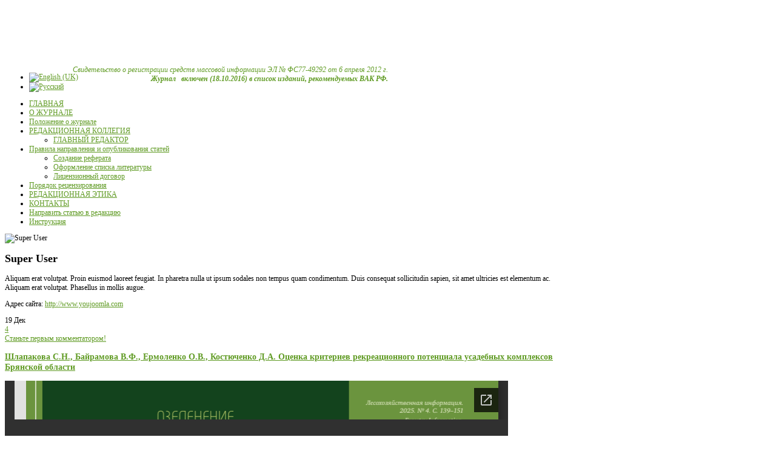

--- FILE ---
content_type: text/html; charset=utf-8
request_url: http://lhi.vniilm.ru/index.php/ru/lesokhozyajstvennaya-informatsiya-1-2022-g/itemlist/user/42-superuser?start=4
body_size: 8639
content:
<!DOCTYPE html>
<html prefix="og: http://ogp.me/ns#" xml:lang="ru-ru" lang="ru-ru" dir="ltr">
<head>
  <base href="http://lhi.vniilm.ru/index.php/ru/lesokhozyajstvennaya-informatsiya-1-2022-g/itemlist/user/42-superuser" />
  <meta http-equiv="content-type" content="text/html; charset=utf-8" />
  <meta name="keywords" content="лесоводство,лесоведение,лесные культуры,охрана леса,защита леса,экология леса,экономика лесного хозяйства,использование лесов, радиационная экология леса,управление лесами,уход за лесами,механизация лесного хозяйства,лесопользование,лесное проектирование,лесовосстановление,лесное семеноводство,лесопатология,биологические методы защиты леса,лесоустойство,лесная таксация,журнал,электронное издание " />
  <meta name="rights" content="ФБУ &quot;Всероссийский научно-исследовательский институт лесоводства и механизации лесного хозяйства&quot; ( ВНИИЛМ )" />
  <meta property="og:url" content="http://lhi.vniilm.ru/index.php/ru/lesokhozyajstvennaya-informatsiya-1-2022-g/itemlist/user/42-superuser?start=4" />
  <meta property="og:title" content="ЛЕСОХОЗЯЙСТВЕННАЯ ИНФОРМАЦИЯ - Super User" />
  <meta property="og:type" content="website" />
  <meta property="og:description" content="Журнал «Лесохозяйственная информация», издаваемый ВНИИЛМ, является рецензируемым. Каждая статья рецензируется 2 независимыми рецензентами и 1 рецензия внутренняя. Имеет ISSN 2304 – 3083. Основная тематика журнала – Информация по актуальным вопросам ведения лесного хозяйства, экономическим проблемам лесного хозяйства, охране и защите леса, экологии. Журнал публикуется на русском языке. До 2009 года выходил в печатной версии, с 2009 года – только в онлайн версии (электронное периодическое издание)." />
  <meta name="viewport" content="width=device-width, initial-scale=1.0, maximum-scale=1.0, user-scalable=no" />
  <meta name="description" content="Журнал «Лесохозяйственная информация», издаваемый ВНИИЛМ, является рецензируемым. Каждая статья рецензируется 2 независимыми рецензентами и 1 рецензия внутренняя. Имеет ISSN 2304 – 3083. Основная тематика журнала – Информация по актуальным вопросам ведения лесного хозяйства, экономическим проблемам лесного хозяйства, охране и защите леса, экологии. Журнал публикуется на русском языке. До 2009 года выходил в печатной версии, с 2009 года – только в онлайн версии (электронное периодическое издание)." />
  <title>ЛЕСОХОЗЯЙСТВЕННАЯ ИНФОРМАЦИЯ - Super User</title>
  <link href="/index.php/ru/lesokhozyajstvennaya-informatsiya-1-2022-g/itemlist/user/42-superuser?format=feed&amp;type=rss" rel="alternate" type="application/rss+xml" title="RSS 2.0" />
  <link href="/index.php/ru/lesokhozyajstvennaya-informatsiya-1-2022-g/itemlist/user/42-superuser?format=feed&amp;type=atom" rel="alternate" type="application/atom+xml" title="Atom 1.0" />
  <link href="/templates/convalis/favicon.ico" rel="shortcut icon" type="image/vnd.microsoft.icon" />
  <link rel="stylesheet" href="/components/com_k2/css/k2.css" type="text/css" />
  <link rel="stylesheet" href="/media/system/css/modal.css" type="text/css" />
  <link rel="stylesheet" href="/media/mod_languages/css/template.css" type="text/css" />
  <link rel="stylesheet" href="/modules/mod_maximenuck/themes/theme8convalis/css/maximenuck.php?monid=mainmenurus" type="text/css" />
  <link rel="stylesheet" href="/modules/mod_maximenuck/templatelayers/convalis.css" type="text/css" />
  <link rel="stylesheet" href="/modules/mod_maximenuck/assets/maximenuresponsiveck.css" type="text/css" />
  <link rel="stylesheet" href="http://lhi.vniilm.ru/templates/convalis/css/customk.css" type="text/css" />
  <link rel="stylesheet" href="http://lhi.vniilm.ru/templates/convalis/css_compiled/bootstrap-green.css" type="text/css" />
  <link rel="stylesheet" href="http://lhi.vniilm.ru/templates/convalis/css/template.css" type="text/css" />
  <link rel="stylesheet" href="http://lhi.vniilm.ru/templates/convalis/css/green.css" type="text/css" />
  <link rel="stylesheet" href="http://lhi.vniilm.ru/templates/convalis/css/yjresponsive.css" type="text/css" />
  <link rel="stylesheet" href="http://lhi.vniilm.ru/templates/convalis/css/custom_responsive.css" type="text/css" />
  <link rel="stylesheet" href="http://lhi.vniilm.ru/templates/convalis/css/fontfacekits/TitilliumText/stylesheet.css" type="text/css" />
  <link rel="stylesheet" href="http://lhi.vniilm.ru/templates/convalis/css/video-js.min.css" type="text/css" />
  <style type="text/css">
body{font-size:12px;}#logo{background: url(http://lhi.vniilm.ru/images/stories/logo-lhi1.png)  no-repeat 0px 0px; !important;}a{color:#609b24;}.yjsgsitew{width:1200px;}.yjsgheadergw{width:50%;}
  </style>
  <script src="/media/system/js/mootools-core.js" type="text/javascript"></script>
  <script src="/media/system/js/core.js" type="text/javascript"></script>
  <script src="//ajax.googleapis.com/ajax/libs/jquery/1.6/jquery.min.js" type="text/javascript"></script>
  <script src="/components/com_k2/js/k2.js?v2.6.8&amp;sitepath=/" type="text/javascript"></script>
  <script src="/media/system/js/modal.js" type="text/javascript"></script>
  <script src="/media/system/js/mootools-more.js" type="text/javascript"></script>
  <script src="/media/jui/js/jquery.min.js" type="text/javascript"></script>
  <script src="/media/jui/js/jquery-noconflict.js" type="text/javascript"></script>
  <script src="/media/jui/js/bootstrap.min.js" type="text/javascript"></script>
  <script src="http://lhi.vniilm.ru/templates/convalis/src/yjresponsive.js" type="text/javascript"></script>
  <script src="http://lhi.vniilm.ru/templates/convalis/src/sitescripts.js" type="text/javascript"></script>
  <script src="http://lhi.vniilm.ru/templates/convalis/src/video-js/video.min.js" type="text/javascript"></script>
  <script src="http://lhi.vniilm.ru/templates/convalis/src/video-js/vimeo.js" type="text/javascript"></script>
  <script src="http://lhi.vniilm.ru/templates/convalis/src/video-js/youtube.js" type="text/javascript"></script>
  <script src="http://lhi.vniilm.ru/templates/convalis/src/styles.js" type="text/javascript"></script>
  <script src="/modules/mod_maximenuck/assets/maximenuck.js" type="text/javascript"></script>
  <script src="/modules/mod_maximenuck/assets/fancymenuck.js" type="text/javascript"></script>
  <script type="text/javascript">

		window.addEvent('domready', function() {

			SqueezeBox.initialize({});
			SqueezeBox.assign($$('a.modal'), {
				parse: 'rel'
			});
		});window.addEvent('domready', function() {new DropdownMaxiMenu(document.getElement('div#mainmenurus'),{mooTransition : 'Quad',mooEase : 'easeOut',useOpacity : '0',dureeIn : 0,dureeOut : 500,menuID : 'mainmenurus',testoverflow : '0',orientation : 'horizontal',style : 'moomenu',opentype : 'open',direction : 'normal',directionoffset1 : '30',directionoffset2 : '30',mooDureeout : '500',showactivesubitems : '0',ismobile : 0,menuposition : '0',langdirection : 'ltr',effecttype : 'dropdown',mooDuree : 500});});window.addEvent('domready', function() {new SlideList(document.getElement('div#mainmenurus ul'),{fancyTransition : 'Quad',fancyEase : 'easeOut',fancyDuree : 500});});
  </script>
<script src='https://www.google.com/recaptcha/api.js'></script>
</head>
<body id="stylef7" class="yjsgbody style_green yjsgbr-chrome">
<!-- Yandex.Metrika counter -->
<script type="text/javascript" >
(function(m,e,t,r,i,k,a){m[i]=m[i]||function(){(m[i].a=m[i].a||[]).push(arguments)};
m[i].l=1*new Date();
for (var j = 0; j < document.scripts.length; j++) {if (document.scripts[j].src === r) { return; }}
k=e.createElement(t),a=e.getElementsByTagName(t)[0],k.async=1,k.src=r,a.parentNode.insertBefore(k,a)})
(window, document, "script", "https://mc.yandex.ru/metrika/tag.js", "ym");

ym(94557725, "init", {
clickmap:true,
trackLinks:true,
accurateTrackBounce:true
});
</script>
<noscript><div><img src="https://mc.yandex.ru/watch/94557725" style="position:absolute; left:-9999px;" alt="" /></div></noscript>
<!-- /Yandex.Metrika counter -->
     <!--header-->
<div id="header" style="height:100px;">
      <div id="logo" class="png" style="height:100px;width:50%;">
           <a href="http://lhi.vniilm.ru/" style="height:100px;"></a>
          </div>
    <!-- end logo -->
   <div id="yjsgheadergrid" class="yjsg_grid yjsgheadergw"><div id="header1" class="yjsgxhtml only_mod" style="width:100.00%;"><div class="yjsquare ">
    <div class="yjsquare_in"><address style="text-align: right;"><span style="color: #609b24;">Свидетельство о регистрации средств массовой информации ЭЛ № ФС77-49292 от 6 апреля 2012 г.</span></address><address style="text-align: right;"><strong><span style="color: #609b24;">Журнал   включен (18.10.2016) в список изданий, рекомендуемых ВАК РФ.</span></strong></address></div>
</div>
</div></div>	<div class="yjsg-clear-all"></div>
</div>
  <!-- end header -->
  </div>
    <!--top menu-->
     <div id="topmenu_holder" class="topmodpoz">
      <div class="top_menu_poz yjsgsitew">
          <div class="mod-languages">

	<ul class="lang-inline">
						<li class="" dir="ltr">
			<a href="/index.php/en/">
							<img src="/media/mod_languages/images/en.gif" alt="English (UK)" title="English (UK)" />						</a>
			</li>
								<li class="lang-active" dir="ltr">
			<a href="/index.php/ru/">
							<img src="/media/mod_languages/images/ru.gif" alt="Русский" title="Русский" />						</a>
			</li>
				</ul>

</div>

			<!--[if lte IE 7]>
			<link href="/modules/mod_maximenuck/themes/theme8convalis/css/ie7.css" rel="stylesheet" type="text/css" />
			<![endif]--><!-- debut Maximenu CK, par cedric keiflin -->
	<div class="maximenuckh ltr" id="mainmenurus" style="z-index:10;">
        <div class="maxiroundedleft"></div>
        <div class="maxiroundedcenter">
            <ul class=" maximenuck">
								<li data-level="1" class="maximenuck item520 first level1 " style="z-index : 12000;"><a class="maximenuck " href="/index.php/ru/"><span class="titreck">ГЛАВНАЯ</span></a>
		</li><li data-level="1" class="maximenuck item254 level1 " style="z-index : 11999;"><a class="maximenuck " href="/index.php/ru/shortcodes"><span class="titreck">О ЖУРНАЛЕ</span></a>
		</li><li data-level="1" class="maximenuck item527 level1 " style="z-index : 11998;"><a class="maximenuck " href="/index.php/ru/polozhenie-o-zhurnale"><span class="titreck">Положение о журнале</span></a>
		</li><li data-level="1" class="maximenuck item104 parent level1 " style="z-index : 11997;"><a class="maximenuck " href="/index.php/ru/redaktsionnaya-kollegiya"><span class="titreck">РЕДАКЦИОННАЯ КОЛЛЕГИЯ</span></a>
	<div class="floatck" style=""><div class="maxidrop-top"><div class="maxidrop-top2"></div></div><div class="maxidrop-main" style=""><div class="maxidrop-main2"><div class="maximenuck2 first " >
	<ul class="maximenuck2"><li data-level="2" class="maximenuck item691 first last level2 " style="z-index : 11996;"><a class="maximenuck " href="/index.php/ru/redaktsionnaya-kollegiya/glavnyj-redaktor"><span class="titreck">ГЛАВНЫЙ РЕДАКТОР</span></a>
	</li>
	</ul>
	<div class="clr"></div></div><div class="clr"></div></div></div><div class="maxidrop-bottom"><div class="maxidrop-bottom2"></div></div></div>
	</li><li data-level="1" class="maximenuck item112 parent level1 " style="z-index : 11995;"><a class="maximenuck " href="/index.php/ru/informatsiya-dlya-avtorov"><span class="titreck">Правила направления и опубликования статей</span></a>
	<div class="floatck" style=""><div class="maxidrop-top"><div class="maxidrop-top2"></div></div><div class="maxidrop-main" style=""><div class="maxidrop-main2"><div class="maximenuck2 first " >
	<ul class="maximenuck2"><li data-level="2" class="maximenuck item528 first level2 " style="z-index : 11994;"><a class="maximenuck " href="/index.php/ru/informatsiya-dlya-avtorov/sozdanie-referata"><span class="titreck">Создание реферата</span></a>
		</li><li data-level="2" class="maximenuck item529 level2 " style="z-index : 11993;"><a class="maximenuck " href="/index.php/ru/informatsiya-dlya-avtorov/oformlenie-spiska-literatury"><span class="titreck">Оформление списка литературы</span></a>
		</li><li data-level="2" class="maximenuck item530 last level2 " style="z-index : 11992;"><a class="maximenuck " href="/index.php/ru/informatsiya-dlya-avtorov/litsenzionnyj-dogovor"><span class="titreck">Лицензионный договор</span></a>
	</li>
	</ul>
	<div class="clr"></div></div><div class="clr"></div></div></div><div class="maxidrop-bottom"><div class="maxidrop-bottom2"></div></div></div>
	</li><li data-level="1" class="maximenuck item526 level1 " style="z-index : 11991;"><a class="maximenuck " href="/index.php/ru/poryadok-retsenzirovaniya"><span class="titreck">Порядок рецензирования</span></a>
		</li><li data-level="1" class="maximenuck item692 level1 " style="z-index : 11990;"><a class="maximenuck " href="/index.php/ru/redaktsionnaya-etika"><span class="titreck">РЕДАКЦИОННАЯ ЭТИКА</span></a>
		</li><li data-level="1" class="maximenuck item289 level1 " style="z-index : 11989;"><a class="maximenuck " href="/index.php/ru/creative-squad"><span class="titreck">КОНТАКТЫ</span></a>
		</li><li data-level="1" class="maximenuck item637 level1 " style="z-index : 11988;"><a class="maximenuck " href="/index.php/ru/napravit-statyu-v-redaktsiyu"><span class="titreck">Направить статью в редакцию</span></a>
		</li><li data-level="1" class="maximenuck item661 last level1 " style="z-index : 11987;"><a class="maximenuck " href="/index.php/ru/instruktsiya"><span class="titreck">Инструкция</span></a></li>            </ul>
        </div>
        <div class="maxiroundedright"></div>
        <div style="clear:both;"></div>
    </div>
    <!-- fin maximenuCK -->

      </div>
   </div>
  <!-- end top menu -->
                      <!-- end centartop-->
  <div id="centerbottom" class="yjsgsitew">
    <!--MAIN LAYOUT HOLDER -->
<div id="holder2">
  <!-- messages -->
  
<div id="system-message-container">
</div>
  <!-- end messages -->
  <!-- MID BLOCK -->
  <div id="midblock" style="width:77.5%;">
    <div class="insidem">
                  <!-- component -->
      
<!-- Start K2 User Layout -->

<div id="k2Container" class="userView">
        <div class="userBlock">
            <img src="/media/k2/users/1.jpg" alt="Super User" style="width:100px; height:auto;" />
            <h2>Super User</h2>
            <p class="userDescription">Aliquam erat volutpat. Proin euismod laoreet feugiat. In pharetra nulla ut ipsum sodales non tempus quam condimentum. Duis consequat sollicitudin sapien, sit amet ultricies est elementum ac. Aliquam erat volutpat. Phasellus in mollis augue.</p>
            <p class="userAdditionalInfo">
            <span class="userURL"> Адрес сайта: <a href="http://www.youjoomla.com" target="_blank" rel="me">http://www.youjoomla.com</a> </span>
                </p>
        <div class="clr"></div>
        <div class="clr"></div>
  </div>
      <!-- Item list -->
  <div class="itemList">
        
    <!-- Start K2 Item Layout -->
    <div class="itemView"> 
      
      <!-- Plugins: BeforeDisplay --> 
       
      
      <!-- K2 Plugins: K2BeforeDisplay --> 
       
      
      <!-- Plugins: AfterDisplayTitle --> 
       
      
      <!-- K2 Plugins: K2AfterDisplayTitle --> 
            <div class="itemBody"> 
        
        <!-- Plugins: BeforeDisplayContent --> 
         
        
        <!-- K2 Plugins: K2BeforeDisplayContent --> 
                        <div class="yjk2_holder">
                    <!-- Date created --> 
          <span class="itemDateCreated"> 19 Дек </span>
                              <div class="itemLinks">
                        <!-- Item category name -->
            <div class="itemCategory"> <span></span> <a href="/index.php/ru/lesokhozyajstvennaya-informatsiya-1-2022-g/itemlist/category/142-4-2025">4</a> </div>
                                                <!-- Anchor link to comments below -->
            <div class="itemCommentsLink">
                                          <a href="/index.php/ru/shlapakova-s-n-bajramova-v-f-ermolenko-o-v-kostyuchenko-d-a-otsenka-kriteriev-rekreatsionnogo-potentsiala-usadebnykh-kompleksov-bryanskoj-oblasti#itemCommentsAnchor"> Станьте первым комментатором! </a>
                                        </div>
                        <div class="clr"></div>
          </div>
                  </div>
        <div class="yjk2_holder_right">
          <div class="itemHeader">
                        <!-- Item title -->
            <h3 class="itemTitle">
                                          <a href="/index.php/ru/shlapakova-s-n-bajramova-v-f-ermolenko-o-v-kostyuchenko-d-a-otsenka-kriteriev-rekreatsionnogo-potentsiala-usadebnykh-kompleksov-bryanskoj-oblasti"> Шлапакова С.Н., Байрамова В.Ф., Ермоленко О.В., Костюченко Д.А. Оценка критериев рекреационного потенциала  усадебных комплексов Брянской области </a>
                                        </h3>
                      </div>
                    <!-- Item introtext -->
          <div class="itemIntroText"> <p><iframe src="https://docs.google.com/viewer?url=http%3A%2F%2Flhi.vniilm.ru%2FPDF%2F2025%2F4%2FLHI_2025_04-09-Shlapakova.pdf&embedded=true
													" width="830" height="
													1150" style="border: none;"></iframe><br/>НЕ ОТКРЫВАЕТСЯ ДОКУМЕНТ? <a href="http://lhi.vniilm.ru/PDF/2025/4/LHI_2025_04-09-Shlapakova.pdf" target="_blank">КЛИКНИ НА МЕНЯ!</a><br/></p> </div>
                              <!-- Item "read more..." link -->
          <div class="itemReadMore"> <a class="k2ReadMore" href="/index.php/ru/shlapakova-s-n-bajramova-v-f-ermolenko-o-v-kostyuchenko-d-a-otsenka-kriteriev-rekreatsionnogo-potentsiala-usadebnykh-kompleksov-bryanskoj-oblasti"> Read more </a> </div>
                  </div>
        <div class="clr"></div>
        
        <!-- Plugins: AfterDisplayContent --> 
         
        
        <!-- K2 Plugins: K2AfterDisplayContent --> 
                <div class="clr"></div>
      </div>
      <div class="clr"></div>
      <div class="clr"></div>
      
      <!-- Plugins: AfterDisplay --> 
       
      
      <!-- K2 Plugins: K2AfterDisplay --> 
            <div class="clr"></div>
    </div>
    <!-- End K2 Item Layout -->
    
        
    <!-- Start K2 Item Layout -->
    <div class="itemView"> 
      
      <!-- Plugins: BeforeDisplay --> 
       
      
      <!-- K2 Plugins: K2BeforeDisplay --> 
       
      
      <!-- Plugins: AfterDisplayTitle --> 
       
      
      <!-- K2 Plugins: K2AfterDisplayTitle --> 
            <div class="itemBody"> 
        
        <!-- Plugins: BeforeDisplayContent --> 
         
        
        <!-- K2 Plugins: K2BeforeDisplayContent --> 
                        <div class="yjk2_holder">
                    <!-- Date created --> 
          <span class="itemDateCreated"> 19 Дек </span>
                              <div class="itemLinks">
                        <!-- Item category name -->
            <div class="itemCategory"> <span></span> <a href="/index.php/ru/lesokhozyajstvennaya-informatsiya-1-2022-g/itemlist/category/142-4-2025">4</a> </div>
                                                <!-- Anchor link to comments below -->
            <div class="itemCommentsLink">
                                          <a href="/index.php/ru/makarov-s-s-cheryatova-yu-s-chudetskij-a-i-kuznetsova-i-b-osobennosti-razlichnykh-rezhimov-sterilizatsii-eksplantov-sortov-chaenomeles-lindl-na-etape-vvedeniya-v-kulturu-in-vitro#itemCommentsAnchor"> Станьте первым комментатором! </a>
                                        </div>
                        <div class="clr"></div>
          </div>
                  </div>
        <div class="yjk2_holder_right">
          <div class="itemHeader">
                        <!-- Item title -->
            <h3 class="itemTitle">
                                          <a href="/index.php/ru/makarov-s-s-cheryatova-yu-s-chudetskij-a-i-kuznetsova-i-b-osobennosti-razlichnykh-rezhimov-sterilizatsii-eksplantov-sortov-chaenomeles-lindl-na-etape-vvedeniya-v-kulturu-in-vitro"> Макаров С.С., Черятова Ю.С., Чудецкий А.И., Кузнецова И.Б.  Особенности различных режимов стерилизации эксплантов сортов Chaenomeles Lindl. на этапе введения в культуру in vitro </a>
                                        </h3>
                      </div>
                    <!-- Item introtext -->
          <div class="itemIntroText"> <p><iframe src="https://docs.google.com/viewer?url=http%3A%2F%2Flhi.vniilm.ru%2FPDF%2F2025%2F4%2FLHI_2025_04-08-Makarov.pdf&embedded=true
													" width="830" height="
													1150" style="border: none;"></iframe><br/>НЕ ОТКРЫВАЕТСЯ ДОКУМЕНТ? <a href="http://lhi.vniilm.ru/PDF/2025/4/LHI_2025_04-08-Makarov.pdf" target="_blank">КЛИКНИ НА МЕНЯ!</a><br/></p> </div>
                              <!-- Item "read more..." link -->
          <div class="itemReadMore"> <a class="k2ReadMore" href="/index.php/ru/makarov-s-s-cheryatova-yu-s-chudetskij-a-i-kuznetsova-i-b-osobennosti-razlichnykh-rezhimov-sterilizatsii-eksplantov-sortov-chaenomeles-lindl-na-etape-vvedeniya-v-kulturu-in-vitro"> Read more </a> </div>
                  </div>
        <div class="clr"></div>
        
        <!-- Plugins: AfterDisplayContent --> 
         
        
        <!-- K2 Plugins: K2AfterDisplayContent --> 
                <div class="clr"></div>
      </div>
      <div class="clr"></div>
      <div class="clr"></div>
      
      <!-- Plugins: AfterDisplay --> 
       
      
      <!-- K2 Plugins: K2AfterDisplay --> 
            <div class="clr"></div>
    </div>
    <!-- End K2 Item Layout -->
    
      </div>
  
  <!-- Pagination -->
    <div class="k2Pagination"> <div class="pagination pagination-centered"><ul><li class="pagination-prev"><a href="/index.php/ru/lesokhozyajstvennaya-informatsiya-1-2022-g/itemlist/user/42-superuser?start=2" title="Назад"><strong>Назад</strong></a></li><li><a href="/index.php/ru/lesokhozyajstvennaya-informatsiya-1-2022-g/itemlist/user/42-superuser?limitstart=0" title="1"><strong>1</strong></a></li><li><a href="/index.php/ru/lesokhozyajstvennaya-informatsiya-1-2022-g/itemlist/user/42-superuser?start=2" title="2"><strong>2</strong></a></li><li><span class="pagenav">3</span></li><li><a href="/index.php/ru/lesokhozyajstvennaya-informatsiya-1-2022-g/itemlist/user/42-superuser?start=6" title="4"><strong>4</strong></a></li><li><a href="/index.php/ru/lesokhozyajstvennaya-informatsiya-1-2022-g/itemlist/user/42-superuser?start=8" title="5"><strong>5</strong></a></li><li><a href="/index.php/ru/lesokhozyajstvennaya-informatsiya-1-2022-g/itemlist/user/42-superuser?start=10" title="6"><strong>6</strong></a></li><li><a href="/index.php/ru/lesokhozyajstvennaya-informatsiya-1-2022-g/itemlist/user/42-superuser?start=12" title="7"><strong>7</strong></a></li><li><a href="/index.php/ru/lesokhozyajstvennaya-informatsiya-1-2022-g/itemlist/user/42-superuser?start=14" title="8"><strong>8</strong></a></li><li><a href="/index.php/ru/lesokhozyajstvennaya-informatsiya-1-2022-g/itemlist/user/42-superuser?start=16" title="9"><strong>9</strong></a></li><li><a href="/index.php/ru/lesokhozyajstvennaya-informatsiya-1-2022-g/itemlist/user/42-superuser?start=18" title="10"><strong>10</strong></a></li><li class="pagination-next"><a href="/index.php/ru/lesokhozyajstvennaya-informatsiya-1-2022-g/itemlist/user/42-superuser?start=6" title="Вперёд"><strong>Вперёд</strong></a></li><li class="pagination-end"><a href="/index.php/ru/lesokhozyajstvennaya-informatsiya-1-2022-g/itemlist/user/42-superuser?start=746" title="В конец"><strong>В конец</strong></a></li></ul></div>    <div class="clr"></div>
      </div>
    </div>

<!-- End K2 User Layout --> 

<!-- JoomlaWorks "K2" (v2.6.8) | Learn more about K2 at http://getk2.org -->


      <!-- end component -->
            	  <div class="clearm"></div>
    </div>
    <!-- end mid block insidem class -->
  </div>
  <!-- end mid block div -->

    <!-- right block -->
  <div id="rightblock" style="width:22.5%;">
    <div class="inside">
      <div class="yjsquare ">
    <div class="h2_holder">
    <h2 class="module_title">
      <span>Статьи</span> №1 2022    </h2>
  </div>
    <div class="yjsquare_in"><ul class="menu defaultmenu">
<li id="item-1312" class="lifirst"><a class="afirst" href="/index.php/ru/soderzhanie-01-2022" >Содержание</a></li><li id="item-1313"><a href="/index.php/ru/[base64]" >	Филипчук А.Н., Малышева Н.В., Золина Т.А., Федоров С.В., Бердов А.М., Косицын В.Н., Югов А.Н., Кинигопуло П.С. Аналитический обзор количественных и качественных характеристик лесов Российской Федерации: итоги первого цикла государственной инвентариза</a></li><li id="item-1314"><a href="/index.php/ru/petrov-v-a-ilin-f-s-kuznetsova-n-f-vosstanovlenie-dubrav-na-osnove-estestvennogo-vozobnovleniya-duba-v-srednem-povolzhe" >Петров В.А., Ильин Ф.С., Кузнецова Н.Ф. Восстановление дубрав на основе естественного возобновления дуба в Среднем Поволжье</a></li><li id="item-1315"><a href="/index.php/ru/dubenok-n-n-lebedev-a-v-kuzmichev-v-v-otsenka-statisticheskikh-modelej-raspredeleniya-derevev-po-diametru-v-kulturakh-sosny" >Дубенок Н.Н., Лебедев А.В., Кузьмичев В.В. Оценка статистических моделей распределения деревьев по диаметру в культурах сосны</a></li><li id="item-1316"><a href="/index.php/ru/chudetskij-a-i-rodin-s-a-feklistov-p-a-kuznetsova-i-b-zarubina-l-v-organogenez-krasniki-vaccinium-praestans-lamb-pri-klonalnom-mikrorazmnozhenii" >Чудецкий А.И., Родин С.А., Феклистов П.А., Кузнецова И.Б., Зарубина Л.В. Органогенез красники (Vaccinium praestans Lamb.) при клональном микроразмножении</a></li><li id="item-1317"><a href="/index.php/ru/makarov-s-s-babich-n-a-kulikova-e-i-kuznetsova-i-b-klevtsov-d-n-rizogenez-golubiki-uzkolistnoj-vaccinium-angustifolium-ait-in-vitro-v-zavisimosti-ot-kontsentratsii-auksinov" >Макаров С.С., Бабич Н.А., Куликова Е.И., Кузнецова И.Б., Клевцов Д.Н. Ризогенез голубики узколистной (Vaccinium angustifolium Ait.) in vitro в зависимости от концентрации ауксинов</a></li><li id="item-1318"><a href="/index.php/ru/bryntsev-v-a-kozhenkova-a-a-itogi-introduktsii-vidov-roda-abies-v-glavnom-botanicheskom-sadu-ran" >Брынцев В.А., Коженкова А.А. Итоги интродукции видов рода Аbies в Главном ботаническом саду РАН</a></li><li id="item-1319"><a href="/index.php/ru/kuzmichev-e-p-trushina-i-g-trushina-n-i-nauchno-tekhnologicheskoe-razvitie-i-innovatsionnye-issledovaniya-v-lesnom-khozyajstve-zarubezhnykh-stran-obzor-istochnikov" >	Кузьмичев Е.П., Трушина И.Г., Трушина Н.И. Научно-технологическое развитие и инновационные исследования в лесном хозяйстве зарубежных стран: обзор источников</a></li><li id="item-1320" class="lilast"><a class="alast" href="/index.php/ru/i-ya-ezhegodnaya-mezhdunarodnaya-nauchno-prakticheskaya-konferentsiya-ustojchivoe-i-innovatsionnoe-razvitie-lesopromyshlennogo-kompleksa-rusforest-2022-ekaterinburg-3-fevralya-2022-g" >I-я Ежегодная международная научно-практическая конференция «Устойчивое и инновационное развитие лесопромышленного комплекса» (RusForest 2022) (Екатеринбург, 3 февраля 2022 г.)</a></li></ul></div>
</div>

    </div>
  </div>
  <!-- end right block -->
    
       </div>
<!-- end holder div -->
       </div>
  <!-- end centerbottom-->
          <div class="bottom_out">
                <!-- footer -->
<div id="footer" class="yjsgsitew">
  <div id="youjoomla">
        	<div id="cp">
		<div class="yjsgcp">Copyright &copy; <span>ФБУ ВНИИЛМ</span> 2026 При цитировании активная ссылка на журнал "Лесохозяйственная информация" www.lhi.vniilm.ru обязательна! </div>			       </div>
  </div>
</div>
<!-- end footer -->
	<script type="text/javascript">var logo_w = 600;var site_w = 1200;var site_f = '12px';var sp='http://lhi.vniilm.ru/?';var tp ='convalis';var compileme =0;
	</script>

  </div>
    <div id="mmenu_holder">
  <span class="yjmm_select" id="yjmm_selectid">Лесохозяйственная информация № 1 2022 г.</span>
  <select id="mmenu" class="yjstyled">
            <option value="/index.php/ru/">&nbsp;ГЛАВНАЯ</option>
            <option value="/index.php/ru/shortcodes">&nbsp;О ЖУРНАЛЕ</option>
            <option value="/index.php/ru/polozhenie-o-zhurnale">&nbsp;Положение о журнале</option>
            <option value="/index.php/ru/redaktsionnaya-kollegiya">&nbsp;РЕДАКЦИОННАЯ КОЛЛЕГИЯ</option>
            <option value="/index.php/ru/redaktsionnaya-kollegiya/glavnyj-redaktor">&nbsp;--ГЛАВНЫЙ РЕДАКТОР</option>
            <option value="/index.php/ru/informatsiya-dlya-avtorov">&nbsp;Правила направления и опубликования статей</option>
            <option value="/index.php/ru/informatsiya-dlya-avtorov/sozdanie-referata">&nbsp;--Создание реферата</option>
            <option value="/index.php/ru/informatsiya-dlya-avtorov/oformlenie-spiska-literatury">&nbsp;--Оформление списка литературы</option>
            <option value="/index.php/ru/informatsiya-dlya-avtorov/litsenzionnyj-dogovor">&nbsp;--Лицензионный договор</option>
            <option value="/index.php/ru/poryadok-retsenzirovaniya">&nbsp;Порядок рецензирования</option>
            <option value="/index.php/ru/redaktsionnaya-etika">&nbsp;РЕДАКЦИОННАЯ ЭТИКА</option>
            <option value="/index.php/ru/creative-squad">&nbsp;КОНТАКТЫ</option>
            <option value="/index.php/ru/napravit-statyu-v-redaktsiyu">&nbsp;Направить статью в редакцию</option>
            <option value="/index.php/ru/instruktsiya">&nbsp;Инструкция</option>
        </select>
</div>  </body>
</html>

--- FILE ---
content_type: text/html; charset=utf-8
request_url: https://docs.google.com/viewer?url=http%3A%2F%2Flhi.vniilm.ru%2FPDF%2F2025%2F4%2FLHI_2025_04-09-Shlapakova.pdf&embedded=true
body_size: 1791
content:
<!DOCTYPE html><html lang="en" dir="ltr"><head><title>LHI_2025_04-09-Shlapakova.pdf</title><link rel="stylesheet" type="text/css" href="//www.gstatic.com/_/apps-viewer/_/ss/k=apps-viewer.standalone.r6hcRN3X4sE.L.W.O/am=AAQD/d=0/rs=AC2dHML5W98G3qJb-cEIx6ELK1STNJDMYQ" nonce="d0Se96ixk5PXBngkgzaL5Q"/></head><body><div class="ndfHFb-c4YZDc ndfHFb-c4YZDc-AHmuwe-Hr88gd-OWB6Me dif24c vhoiae LgGVmb bvmRsc ndfHFb-c4YZDc-TSZdd ndfHFb-c4YZDc-TJEFFc ndfHFb-c4YZDc-vyDMJf-aZ2wEe ndfHFb-c4YZDc-i5oIFb ndfHFb-c4YZDc-uoC0bf ndfHFb-c4YZDc-e1YmVc" aria-label="Showing viewer."><div class="ndfHFb-c4YZDc-zTETae"></div><div class="ndfHFb-c4YZDc-JNEHMb"></div><div class="ndfHFb-c4YZDc-K9a4Re"><div class="ndfHFb-c4YZDc-E7ORLb-LgbsSe ndfHFb-c4YZDc-LgbsSe-OWB6Me" aria-label="Previous"><div class="ndfHFb-c4YZDc-DH6Rkf-AHe6Kc"><div class="ndfHFb-c4YZDc-Bz112c ndfHFb-c4YZDc-DH6Rkf-Bz112c"></div></div></div><div class="ndfHFb-c4YZDc-tJiF1e-LgbsSe ndfHFb-c4YZDc-LgbsSe-OWB6Me" aria-label="Next"><div class="ndfHFb-c4YZDc-DH6Rkf-AHe6Kc"><div class="ndfHFb-c4YZDc-Bz112c ndfHFb-c4YZDc-DH6Rkf-Bz112c"></div></div></div><div class="ndfHFb-c4YZDc-q77wGc"></div><div class="ndfHFb-c4YZDc-K9a4Re-nKQ6qf ndfHFb-c4YZDc-TvD9Pc-qnnXGd" role="main"><div class="ndfHFb-c4YZDc-EglORb-ge6pde ndfHFb-c4YZDc-K9a4Re-ge6pde-Ne3sFf" role="status" tabindex="-1" aria-label="Loading"><div class="ndfHFb-c4YZDc-EglORb-ge6pde-RJLb9c ndfHFb-c4YZDc-AHmuwe-wcotoc-zTETae"><div class="ndfHFb-aZ2wEe" dir="ltr"><div class="ndfHFb-vyDMJf-aZ2wEe auswjd"><div class="aZ2wEe-pbTTYe aZ2wEe-v3pZbf"><div class="aZ2wEe-LkdAo-e9ayKc aZ2wEe-LK5yu"><div class="aZ2wEe-LkdAo aZ2wEe-hj4D6d"></div></div><div class="aZ2wEe-pehrl-TpMipd"><div class="aZ2wEe-LkdAo aZ2wEe-hj4D6d"></div></div><div class="aZ2wEe-LkdAo-e9ayKc aZ2wEe-qwU8Me"><div class="aZ2wEe-LkdAo aZ2wEe-hj4D6d"></div></div></div><div class="aZ2wEe-pbTTYe aZ2wEe-oq6NAc"><div class="aZ2wEe-LkdAo-e9ayKc aZ2wEe-LK5yu"><div class="aZ2wEe-LkdAo aZ2wEe-hj4D6d"></div></div><div class="aZ2wEe-pehrl-TpMipd"><div class="aZ2wEe-LkdAo aZ2wEe-hj4D6d"></div></div><div class="aZ2wEe-LkdAo-e9ayKc aZ2wEe-qwU8Me"><div class="aZ2wEe-LkdAo aZ2wEe-hj4D6d"></div></div></div><div class="aZ2wEe-pbTTYe aZ2wEe-gS7Ybc"><div class="aZ2wEe-LkdAo-e9ayKc aZ2wEe-LK5yu"><div class="aZ2wEe-LkdAo aZ2wEe-hj4D6d"></div></div><div class="aZ2wEe-pehrl-TpMipd"><div class="aZ2wEe-LkdAo aZ2wEe-hj4D6d"></div></div><div class="aZ2wEe-LkdAo-e9ayKc aZ2wEe-qwU8Me"><div class="aZ2wEe-LkdAo aZ2wEe-hj4D6d"></div></div></div><div class="aZ2wEe-pbTTYe aZ2wEe-nllRtd"><div class="aZ2wEe-LkdAo-e9ayKc aZ2wEe-LK5yu"><div class="aZ2wEe-LkdAo aZ2wEe-hj4D6d"></div></div><div class="aZ2wEe-pehrl-TpMipd"><div class="aZ2wEe-LkdAo aZ2wEe-hj4D6d"></div></div><div class="aZ2wEe-LkdAo-e9ayKc aZ2wEe-qwU8Me"><div class="aZ2wEe-LkdAo aZ2wEe-hj4D6d"></div></div></div></div></div></div><span class="ndfHFb-c4YZDc-EglORb-ge6pde-fmcmS ndfHFb-c4YZDc-AHmuwe-wcotoc-zTETae" aria-hidden="true">Loading&hellip;</span></div><div class="ndfHFb-c4YZDc-ujibv-nUpftc"><img class="ndfHFb-c4YZDc-ujibv-JUCs7e" src="/viewerng/thumb?ds=[base64]%3D&amp;ck=lantern&amp;dsmi=unknown&amp;authuser&amp;w=800&amp;webp=true&amp;p=proj"/></div></div></div></div><script nonce="CdrdHHBv0WoMW49fUkGc1A">/*

 Copyright The Closure Library Authors.
 SPDX-License-Identifier: Apache-2.0
*/
function c(a,e,f){a._preloadFailed||a.complete&&a.naturalWidth===void 0?f():a.complete&&a.naturalWidth?e():(a.addEventListener("load",function(){e()},!1),a.addEventListener("error",function(){f()},!1))}
for(var d=function(a,e,f){function k(){b.style.display="none"}var g=document.body.getElementsByClassName(a)[0],b;g&&(b=g.getElementsByClassName(f)[0])&&(b._preloadStartTime=Date.now(),b.onerror=function(){this._preloadFailed=!0},c(b,function(){b.naturalWidth<800?k():(b._preloadEndTime||(b._preloadEndTime=Date.now()),e&&(g.getElementsByClassName(e)[0].style.display="none"))},k))},h=["_initStaticViewer"],l=this||self,m;h.length&&(m=h.shift());)h.length||d===void 0?l=l[m]&&l[m]!==Object.prototype[m]?
l[m]:l[m]={}:l[m]=d;
</script><script nonce="CdrdHHBv0WoMW49fUkGc1A">_initStaticViewer('ndfHFb-c4YZDc-K9a4Re-nKQ6qf','ndfHFb-c4YZDc-EglORb-ge6pde','ndfHFb-c4YZDc-ujibv-JUCs7e')</script><script type="text/javascript" charset="UTF-8" src="//www.gstatic.com/_/apps-viewer/_/js/k=apps-viewer.standalone.en_US.GVZNqrYTnso.O/am=AAQD/d=1/rs=AC2dHML4-iM7MKQkUsh06fJ6Ew6uOrfiEA/m=main" nonce="CdrdHHBv0WoMW49fUkGc1A"></script><script type="text/javascript" src="https://apis.google.com/js/client.js" nonce="CdrdHHBv0WoMW49fUkGc1A"></script><script type="text/javascript" nonce="CdrdHHBv0WoMW49fUkGc1A">_init([["0",null,null,null,null,2,null,null,null,null,0,[1],null,null,null,"https://drive.google.com",null,null,null,null,null,null,null,null,null,null,null,null,null,null,null,null,[[],12,1,1],null,null,null,null,[null,null,null,null,"https://accounts.google.com/ServiceLogin?passive\u003d1209600\u0026continue\u003dhttps://docs.google.com/viewer?url%3Dhttp://lhi.vniilm.ru/PDF/2025/4/LHI_2025_04-09-Shlapakova.pdf%26embedded%3Dtrue\u0026hl\u003den-US\u0026followup\u003dhttps://docs.google.com/viewer?url%3Dhttp://lhi.vniilm.ru/PDF/2025/4/LHI_2025_04-09-Shlapakova.pdf%26embedded%3Dtrue",null,null,null,0],null,null,null,null,null,null,null,null,null,null,null,null,null,null,null,0,null,null,null,null,null,null,null,null,null,null,null,null,null,null,null,null,null,null,null,null,null,null,null,null,null,null,null,null,null,null,null,null,null,null,null,null,null,null,null,null,null,null,null,null,null,null,null,null,null,null,null,null,null,null,null,null,null,null,null,null,null,null,null,null,null,null,null,null,null,null,null,null,null,null,null,null,null,null,null,null,null,null,null,null,null,null,null,null,1],[null,"LHI_2025_04-09-Shlapakova.pdf","/viewerng/thumb?ds\[base64]%3D\u0026ck\u003dlantern\u0026dsmi\u003dunknown\u0026authuser\u0026w\u003d800\u0026webp\u003dtrue\u0026p\u003dproj",null,null,null,null,null,null,"/viewerng/upload?ds\[base64]%3D\u0026ck\u003dlantern\u0026dsmi\u003dunknown\u0026authuser\u0026p\u003dproj",null,"application/pdf",null,null,1,null,"/viewerng/viewer?url\u003dhttp://lhi.vniilm.ru/PDF/2025/4/LHI_2025_04-09-Shlapakova.pdf",null,"http://lhi.vniilm.ru/PDF/2025/4/LHI_2025_04-09-Shlapakova.pdf",null,null,0,null,null,null,null,null,"/viewerng/standalone/refresh?url\u003dhttp://lhi.vniilm.ru/PDF/2025/4/LHI_2025_04-09-Shlapakova.pdf\u0026embedded\u003dtrue",[null,null,"meta?id\u003dACFrOgAS8yRrOjk8tXi0LTPHTCH42ShGOMVqBSW6005r4DnoPq50HtTe7S80OXKYt3tunqxUoYycmhyPK1znuJmGz94vbcGKpWeyIiewEIuq5JFS7vH0EOxR359zvF1U8uGVsYeVbzgWtJlzRuYT","img?id\u003dACFrOgAS8yRrOjk8tXi0LTPHTCH42ShGOMVqBSW6005r4DnoPq50HtTe7S80OXKYt3tunqxUoYycmhyPK1znuJmGz94vbcGKpWeyIiewEIuq5JFS7vH0EOxR359zvF1U8uGVsYeVbzgWtJlzRuYT","press?id\u003dACFrOgAS8yRrOjk8tXi0LTPHTCH42ShGOMVqBSW6005r4DnoPq50HtTe7S80OXKYt3tunqxUoYycmhyPK1znuJmGz94vbcGKpWeyIiewEIuq5JFS7vH0EOxR359zvF1U8uGVsYeVbzgWtJlzRuYT","status?id\u003dACFrOgAS8yRrOjk8tXi0LTPHTCH42ShGOMVqBSW6005r4DnoPq50HtTe7S80OXKYt3tunqxUoYycmhyPK1znuJmGz94vbcGKpWeyIiewEIuq5JFS7vH0EOxR359zvF1U8uGVsYeVbzgWtJlzRuYT","https://doc-0g-bk-apps-viewer.googleusercontent.com/viewer/secure/pdf/3nb9bdfcv3e2h2k1cmql0ee9cvc5lole/h5b98fbhbsoslke40p7iqmdt5ukavsnu/1769870700000/lantern/*/ACFrOgAS8yRrOjk8tXi0LTPHTCH42ShGOMVqBSW6005r4DnoPq50HtTe7S80OXKYt3tunqxUoYycmhyPK1znuJmGz94vbcGKpWeyIiewEIuq5JFS7vH0EOxR359zvF1U8uGVsYeVbzgWtJlzRuYT",null,"presspage?id\u003dACFrOgAS8yRrOjk8tXi0LTPHTCH42ShGOMVqBSW6005r4DnoPq50HtTe7S80OXKYt3tunqxUoYycmhyPK1znuJmGz94vbcGKpWeyIiewEIuq5JFS7vH0EOxR359zvF1U8uGVsYeVbzgWtJlzRuYT"],null,null,null,"pdf"],"","",2]);</script></body></html>

--- FILE ---
content_type: text/html; charset=utf-8
request_url: https://docs.google.com/viewer?url=http%3A%2F%2Flhi.vniilm.ru%2FPDF%2F2025%2F4%2FLHI_2025_04-08-Makarov.pdf&embedded=true
body_size: 2248
content:
<!DOCTYPE html><html lang="en" dir="ltr"><head><title>LHI_2025_04-08-Makarov.pdf</title><link rel="stylesheet" type="text/css" href="//www.gstatic.com/_/apps-viewer/_/ss/k=apps-viewer.standalone.a19uUV4v8Lc.L.W.O/am=AAQD/d=0/rs=AC2dHMKIcHC-ZI7sbGRsdy-Tqv76hgg_tw" nonce="q494db_6jMYy9SoJi8yDrg"/></head><body><div class="ndfHFb-c4YZDc ndfHFb-c4YZDc-AHmuwe-Hr88gd-OWB6Me dif24c vhoiae LgGVmb bvmRsc ndfHFb-c4YZDc-TSZdd ndfHFb-c4YZDc-TJEFFc ndfHFb-c4YZDc-vyDMJf-aZ2wEe ndfHFb-c4YZDc-i5oIFb ndfHFb-c4YZDc-uoC0bf ndfHFb-c4YZDc-e1YmVc" aria-label="Showing viewer."><div class="ndfHFb-c4YZDc-zTETae"></div><div class="ndfHFb-c4YZDc-JNEHMb"></div><div class="ndfHFb-c4YZDc-K9a4Re"><div class="ndfHFb-c4YZDc-E7ORLb-LgbsSe ndfHFb-c4YZDc-LgbsSe-OWB6Me" aria-label="Previous"><div class="ndfHFb-c4YZDc-DH6Rkf-AHe6Kc"><div class="ndfHFb-c4YZDc-Bz112c ndfHFb-c4YZDc-DH6Rkf-Bz112c"></div></div></div><div class="ndfHFb-c4YZDc-tJiF1e-LgbsSe ndfHFb-c4YZDc-LgbsSe-OWB6Me" aria-label="Next"><div class="ndfHFb-c4YZDc-DH6Rkf-AHe6Kc"><div class="ndfHFb-c4YZDc-Bz112c ndfHFb-c4YZDc-DH6Rkf-Bz112c"></div></div></div><div class="ndfHFb-c4YZDc-q77wGc"></div><div class="ndfHFb-c4YZDc-K9a4Re-nKQ6qf ndfHFb-c4YZDc-TvD9Pc-qnnXGd" role="main"><div class="ndfHFb-c4YZDc-EglORb-ge6pde ndfHFb-c4YZDc-K9a4Re-ge6pde-Ne3sFf" role="status" tabindex="-1" aria-label="Loading"><div class="ndfHFb-c4YZDc-EglORb-ge6pde-RJLb9c ndfHFb-c4YZDc-AHmuwe-wcotoc-zTETae"><div class="ndfHFb-aZ2wEe" dir="ltr"><div class="ndfHFb-vyDMJf-aZ2wEe auswjd"><div class="aZ2wEe-pbTTYe aZ2wEe-v3pZbf"><div class="aZ2wEe-LkdAo-e9ayKc aZ2wEe-LK5yu"><div class="aZ2wEe-LkdAo aZ2wEe-hj4D6d"></div></div><div class="aZ2wEe-pehrl-TpMipd"><div class="aZ2wEe-LkdAo aZ2wEe-hj4D6d"></div></div><div class="aZ2wEe-LkdAo-e9ayKc aZ2wEe-qwU8Me"><div class="aZ2wEe-LkdAo aZ2wEe-hj4D6d"></div></div></div><div class="aZ2wEe-pbTTYe aZ2wEe-oq6NAc"><div class="aZ2wEe-LkdAo-e9ayKc aZ2wEe-LK5yu"><div class="aZ2wEe-LkdAo aZ2wEe-hj4D6d"></div></div><div class="aZ2wEe-pehrl-TpMipd"><div class="aZ2wEe-LkdAo aZ2wEe-hj4D6d"></div></div><div class="aZ2wEe-LkdAo-e9ayKc aZ2wEe-qwU8Me"><div class="aZ2wEe-LkdAo aZ2wEe-hj4D6d"></div></div></div><div class="aZ2wEe-pbTTYe aZ2wEe-gS7Ybc"><div class="aZ2wEe-LkdAo-e9ayKc aZ2wEe-LK5yu"><div class="aZ2wEe-LkdAo aZ2wEe-hj4D6d"></div></div><div class="aZ2wEe-pehrl-TpMipd"><div class="aZ2wEe-LkdAo aZ2wEe-hj4D6d"></div></div><div class="aZ2wEe-LkdAo-e9ayKc aZ2wEe-qwU8Me"><div class="aZ2wEe-LkdAo aZ2wEe-hj4D6d"></div></div></div><div class="aZ2wEe-pbTTYe aZ2wEe-nllRtd"><div class="aZ2wEe-LkdAo-e9ayKc aZ2wEe-LK5yu"><div class="aZ2wEe-LkdAo aZ2wEe-hj4D6d"></div></div><div class="aZ2wEe-pehrl-TpMipd"><div class="aZ2wEe-LkdAo aZ2wEe-hj4D6d"></div></div><div class="aZ2wEe-LkdAo-e9ayKc aZ2wEe-qwU8Me"><div class="aZ2wEe-LkdAo aZ2wEe-hj4D6d"></div></div></div></div></div></div><span class="ndfHFb-c4YZDc-EglORb-ge6pde-fmcmS ndfHFb-c4YZDc-AHmuwe-wcotoc-zTETae" aria-hidden="true">Loading&hellip;</span></div><div class="ndfHFb-c4YZDc-ujibv-nUpftc"><img class="ndfHFb-c4YZDc-ujibv-JUCs7e" src="/viewerng/thumb?ds=[base64]%3D%3D&amp;ck=lantern&amp;dsmi=unknown&amp;authuser&amp;w=800&amp;webp=true&amp;p=proj"/></div></div></div></div><script nonce="TiXtVLYA1ZfWxIwU4RbZ_w">/*

 Copyright The Closure Library Authors.
 SPDX-License-Identifier: Apache-2.0
*/
function c(a,e,f){a._preloadFailed||a.complete&&a.naturalWidth===void 0?f():a.complete&&a.naturalWidth?e():(a.addEventListener("load",function(){e()},!1),a.addEventListener("error",function(){f()},!1))}
for(var d=function(a,e,f){function k(){b.style.display="none"}var g=document.body.getElementsByClassName(a)[0],b;g&&(b=g.getElementsByClassName(f)[0])&&(b._preloadStartTime=Date.now(),b.onerror=function(){this._preloadFailed=!0},c(b,function(){b.naturalWidth<800?k():(b._preloadEndTime||(b._preloadEndTime=Date.now()),e&&(g.getElementsByClassName(e)[0].style.display="none"))},k))},h=["_initStaticViewer"],l=this||self,m;h.length&&(m=h.shift());)h.length||d===void 0?l=l[m]&&l[m]!==Object.prototype[m]?
l[m]:l[m]={}:l[m]=d;
</script><script nonce="TiXtVLYA1ZfWxIwU4RbZ_w">_initStaticViewer('ndfHFb-c4YZDc-K9a4Re-nKQ6qf','ndfHFb-c4YZDc-EglORb-ge6pde','ndfHFb-c4YZDc-ujibv-JUCs7e')</script><script type="text/javascript" charset="UTF-8" src="//www.gstatic.com/_/apps-viewer/_/js/k=apps-viewer.standalone.en_US.xhJaMLJfaPI.O/am=AAQD/d=1/rs=AC2dHMJb5Ica8JbfhCGPoCqHXcqkaOmeNA/m=main" nonce="TiXtVLYA1ZfWxIwU4RbZ_w"></script><script type="text/javascript" src="https://apis.google.com/js/client.js" nonce="TiXtVLYA1ZfWxIwU4RbZ_w"></script><script type="text/javascript" nonce="TiXtVLYA1ZfWxIwU4RbZ_w">_init([["0",null,null,null,null,2,null,null,null,null,0,[1],null,null,null,"https://drive.google.com",null,null,null,null,null,null,null,null,null,null,null,null,null,null,null,null,[["core-745-RC1","prod"],12,1,1],null,null,null,null,[null,null,null,null,"https://accounts.google.com/ServiceLogin?passive\u003d1209600\u0026continue\u003dhttps://docs.google.com/viewer?url%3Dhttp://lhi.vniilm.ru/PDF/2025/4/LHI_2025_04-08-Makarov.pdf%26embedded%3Dtrue\u0026hl\u003den-US\u0026followup\u003dhttps://docs.google.com/viewer?url%3Dhttp://lhi.vniilm.ru/PDF/2025/4/LHI_2025_04-08-Makarov.pdf%26embedded%3Dtrue",null,null,null,0],null,null,null,null,null,null,null,null,null,null,null,null,null,null,null,0,null,null,null,null,null,null,null,null,null,null,null,null,null,null,null,null,null,null,null,null,null,null,null,null,null,null,null,null,null,null,null,null,null,null,null,null,null,null,null,null,null,null,null,null,null,null,null,null,null,null,null,null,null,null,null,null,null,null,null,null,null,null,null,null,null,null,null,null,null,null,null,null,null,null,null,null,null,null,null,null,null,null,null,null,null,null,null,null,1],[null,"LHI_2025_04-08-Makarov.pdf","/viewerng/thumb?ds\[base64]%3D%3D\u0026ck\u003dlantern\u0026dsmi\u003dunknown\u0026authuser\u0026w\u003d800\u0026webp\u003dtrue\u0026p\u003dproj",null,null,null,null,null,null,"/viewerng/upload?ds\[base64]%3D%3D\u0026ck\u003dlantern\u0026dsmi\u003dunknown\u0026authuser\u0026p\u003dproj",null,"application/pdf",null,null,1,null,"/viewerng/viewer?url\u003dhttp://lhi.vniilm.ru/PDF/2025/4/LHI_2025_04-08-Makarov.pdf",null,"http://lhi.vniilm.ru/PDF/2025/4/LHI_2025_04-08-Makarov.pdf",null,null,0,null,null,null,null,null,"/viewerng/standalone/refresh?url\u003dhttp://lhi.vniilm.ru/PDF/2025/4/LHI_2025_04-08-Makarov.pdf\u0026embedded\u003dtrue",[null,null,"meta?id\u003dACFrOgBAkUpVfh_R3UE2dlOxVf4alQtDbgfjTpjfTcvWBRxUpZnwuywUaN_vedZ-Wi8rtjgC2psOTaBpjshcj8Im93ojTK3zySIeUi1td_7WfEbqXFJ1VIbp9-hXaMx5xLEWuI9jHq747wveFELA","img?id\u003dACFrOgBAkUpVfh_R3UE2dlOxVf4alQtDbgfjTpjfTcvWBRxUpZnwuywUaN_vedZ-Wi8rtjgC2psOTaBpjshcj8Im93ojTK3zySIeUi1td_7WfEbqXFJ1VIbp9-hXaMx5xLEWuI9jHq747wveFELA","press?id\u003dACFrOgBAkUpVfh_R3UE2dlOxVf4alQtDbgfjTpjfTcvWBRxUpZnwuywUaN_vedZ-Wi8rtjgC2psOTaBpjshcj8Im93ojTK3zySIeUi1td_7WfEbqXFJ1VIbp9-hXaMx5xLEWuI9jHq747wveFELA","status?id\u003dACFrOgBAkUpVfh_R3UE2dlOxVf4alQtDbgfjTpjfTcvWBRxUpZnwuywUaN_vedZ-Wi8rtjgC2psOTaBpjshcj8Im93ojTK3zySIeUi1td_7WfEbqXFJ1VIbp9-hXaMx5xLEWuI9jHq747wveFELA","https://doc-0o-bk-apps-viewer.googleusercontent.com/viewer/secure/pdf/3nb9bdfcv3e2h2k1cmql0ee9cvc5lole/ptl978a0g00dp5kgr26q2pjo4rprk0gv/1769870700000/lantern/*/ACFrOgBAkUpVfh_R3UE2dlOxVf4alQtDbgfjTpjfTcvWBRxUpZnwuywUaN_vedZ-Wi8rtjgC2psOTaBpjshcj8Im93ojTK3zySIeUi1td_7WfEbqXFJ1VIbp9-hXaMx5xLEWuI9jHq747wveFELA",null,"presspage?id\u003dACFrOgBAkUpVfh_R3UE2dlOxVf4alQtDbgfjTpjfTcvWBRxUpZnwuywUaN_vedZ-Wi8rtjgC2psOTaBpjshcj8Im93ojTK3zySIeUi1td_7WfEbqXFJ1VIbp9-hXaMx5xLEWuI9jHq747wveFELA"],null,null,null,"pdf"],"","",2]);</script></body></html>